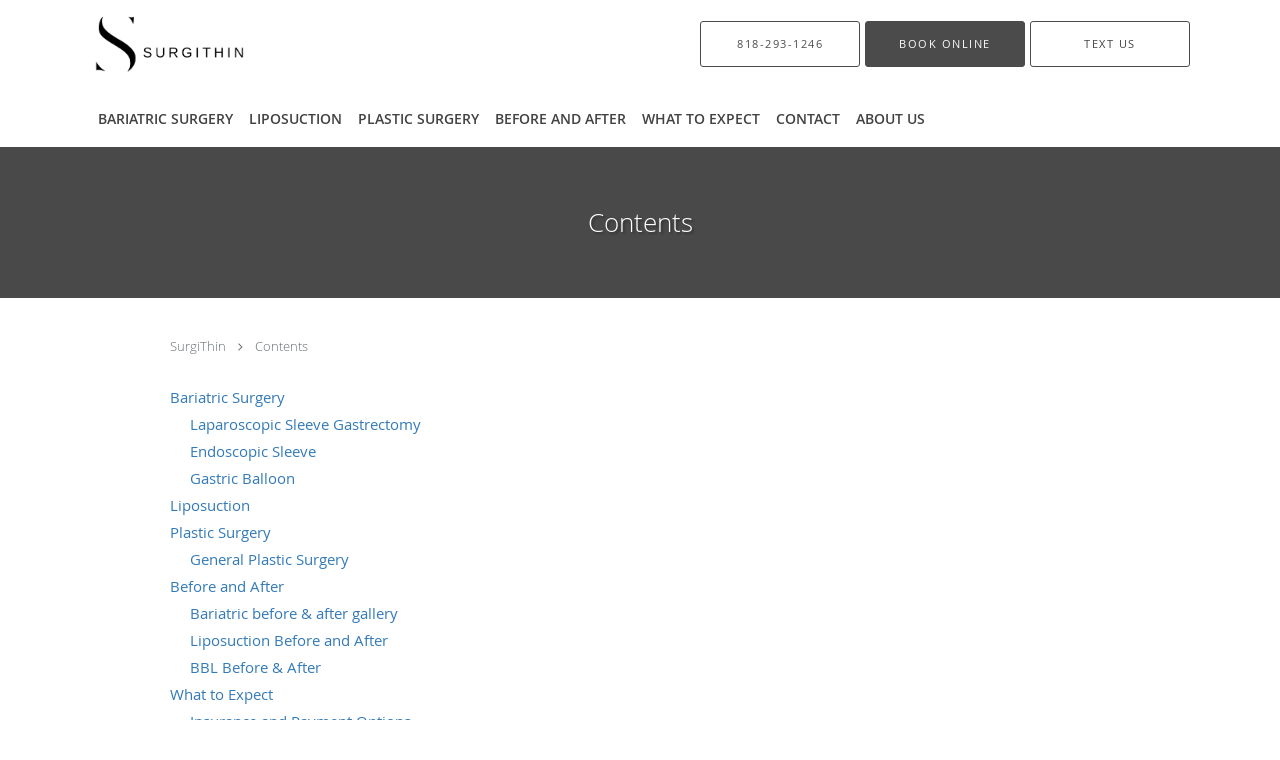

--- FILE ---
content_type: text/html; charset=UTF-8
request_url: https://www.surgithin.com/contents
body_size: 16294
content:
<!DOCTYPE html>
<!--[if IE 9 ]><html class="ie9" lang="en"> <![endif]-->
<!--[if (gt IE 9)|!(IE)]><!--> <html class="" lang="en"> <!--<![endif]-->
  <head>
    <meta charset="utf-8">
    <meta name="viewport" content="width=device-width, initial-scale=1.0">

    
        <meta property="og:image" content="https://sa1s3optim.patientpop.com/assets/images/provider/photos/2623035.png"/>
    
        <meta name="google-site-verification" content="IZkpQiuT-eJ_ToeSbqBLROZzRSWB4miJfu7BKUciTnw" />
    
    
        
            <link rel="canonical" href="https://www.surgithin.com/contents" />
    
    <link rel="shortcut icon" href="https://sa1s3.patientpop.com/assets/docs/414504.png" type="image/x-icon">
    <link rel="icon" href="https://sa1s3.patientpop.com/assets/docs/414504.png" type="image/x-icon">

    <title>Contents - West Hills San Fernando Valley, CA: SurgiThin</title>
    <meta name="description" content="Trusted Bariatric Surgeons serving West Hills San Fernando Valley, CA. Contact us at 818-293-1246 or visit us at 7320 Woodlake Avenue, Suite 300, San Fernando Valley, CA 91307: SurgiThin" />

      <link rel="stylesheet" href=https://www.surgithin.com/css/practice.atomic.application.css>

          <style>
.primary-fg{
  color:#4B4B4B !important;
}
.primary-bg{
  background:#4B4B4B !important;
}
.flex-active{
  background:#000 !important;
}
.primary-border{
  border-color:#4B4B4B !important;
}
.secondary-fg{
  color:#63A2FF !important;
}
.secondary-bg{
  background:#63A2FF !important;
}
.secondary-border{
  border-color:#63A2FF !important;
}

section.providers-landing .provider-list-filters .chck-input + label:before,
#book-online .left ul li input[type="radio"]:checked + label:before{
  background-color: #4B4B4B !important;
}
section.testimonials-reviews .paginator ul li a{
  color:#63a2ff;
}
section.testimonials-reviews .paginator ul li.active span{
  background:#63a2ff;
  color:#fff;
}
.slider-frame ol li.active input,
section.blog-hero .row .slider-frame ol li.active input{
  background:#656F72;
}
  .primary-font{
  font-family:'open_sanslight', Open Sans;
  font-display: swap;
}

  .secondary-font{
  font-family:'open_sanslight', Open Sans;
  font-display: swap;
}

  body {
  margin-top: 0;
}
  @media (min-width: 70em){
    .header-1 .dropdownContain{
      background-color: transparent !important;
    }
    .header.header.header-1 nav.nav1 ul li.drop .dropdownContain .dropOut ul li.sideNav,
    .header.header.header-1 nav.nav1 ul li.drop .dropdownContain .dropOut ul li.sideNav .sideNavContain .sideOut ul li{
      background: rgba(255, 255, 255, 1) !important;
    }
    header.header.header-1 nav.nav1 > ul > li:hover:after {
      background-color: #424242;
    }
  }

#book-online .right #calendar-block ul li ol li div.slots a{
  background: #4B4B4B;
}
#book-online .right #calendar-block ul li ol li div.slots a:hover,
#book-online .right #calendar-block ul li ol li div.slots a.checked{
  background: #4B4B4B;
  opacity:0.75;
}
#book-online .right #calendar-block ul li ol li.scroller{
  background: #63A2FF;
}
#book-online .right #calendar-block ul li ol li.scroller:hover{
  background: #63A2FF;
  opacity:0.75;
}

.a-bordercolor3 {
  
      border-color: #FFFFFF !important;
   
}
.a-height150px {
  
    
    height: 150px !important;
   
}
.a-borderradius10pct {
  
    
    border-radius: 10% !important;
   
}
.a-borderwidth1px {
  
    
    border-width: 1px !important;
   
}
.a-backgroundcolor3 {
  
      background-color: #FFFFFF !important;
   
}
.a-opacity1 {
  
    
    opacity: 1 !important;
   
}
.a-margin10px {
  
    
    margin: 10px !important;
   
}
.a-opacity2 {
  
    
    opacity: .2 !important;
   
}
.a-backgroundcolor2 {
  
      background-color: #424242 !important;
   
}
.a-width50pct {
  
    
    width: 50% !important;
   
}
.a-left0pct {
  
    
    left: 0% !important;
   
}
.a-marginleft0pct {
  
    
    margin-left: 0% !important;
   
}
.a-paddingtop5pct {
  
    
    padding-top: 5% !important;
   
}
.a-paddingright5pct {
  
    
    padding-right: 5% !important;
   
}
.a-paddingbottom5pct {
  
    
    padding-bottom: 5% !important;
   
}
.a-paddingleft5pct {
  
    
    padding-left: 5% !important;
   
}
.a-color3 {
  
      color: #FFFFFF !important;
   
}
.a-textaligncenter {
  
    
    text-align: center !important;
   
}
.a-fontsize37px {
  
    
    font-size: 37px !important;
   
}
.a-letterspacing0px {
  
    
    letter-spacing: 0px !important;
   
}
.a-texttransformnone {
  
    
    text-transform: none !important;
   
}
.a-textshadownone {
  
    
    text-shadow: none !important;
   
}
.a-fontsize21px {
  
    
    font-size: 21px !important;
   
}
.a-lineheight110pct {
  
    
    line-height: 110% !important;
   
}
.a-backgroundcolor1 {
  
      background-color: #63A2FF !important;
   
}
.a-bordercolor1 {
  
      border-color: #63A2FF !important;
   
}
.a-borderradius3px {
  
    
    border-radius: 3px !important;
   
}
.a-width164px {
  
    
    width: 164px !important;
   
}
.a-height46px {
  
    
    height: 46px !important;
   
}
.a-fontsize12px {
  
    
    font-size: 12px !important;
   
}
.a-margin4px {
  
    
    margin: 4px !important;
   
}
.a-texttransformuppercase {
  
    
    text-transform: uppercase !important;
   
}
.a-backgroundcolor0 {
  
      background-color: #4B4B4B !important;
   
}
.a-bordercolor0 {
  
      border-color: #4B4B4B !important;
   
}
.a-bordertopwidth0px {
  
    
    border-top-width: 0px !important;
   
}
.a-borderbottomwidth0px {
  
    
    border-bottom-width: 0px !important;
   
}
.a-borderradius0px {
  
    
    border-radius: 0px !important;
   
}
.a-maxwidth940px {
  
    
    max-width: 940px !important;
   
}
.a-paddingtop60px {
  
    
    padding-top: 60px !important;
   
}
.a-paddingbottom60px {
  
    
    padding-bottom: 60px !important;
   
}
.a-fontsize26px {
  
    
    font-size: 26px !important;
   
}
.a-fontsize22px {
  
    
    font-size: 22px !important;
   
}
.a-maxwidth1140 {
  
    
    max-width: 1140 !important;
   
}
.a-height68 {
  
    
    height: 68 !important;
   
}
.a-marginleft10 {
  
    
    margin-left: 10 !important;
   
}
.a-margintopmarginbottom10 {
  
      margin-top: 10 !important;
    margin-bottom: 10 !important;
   
}
.a-bordercolor4 {
  
      border-color: transparent !important;
   
}
.a-color2 {
  
      color: #424242 !important;
   
}
.a-maxwidth1140px {
  
    
    max-width: 1140px !important;
   
}
.a-height68px {
  
    
    height: 68px !important;
   
}
.a-marginleft10px {
  
    
    margin-left: 10px !important;
   
}
.a-margintopmarginbottom10px {
  
      margin-top: 10px !important;
    margin-bottom: 10px !important;
   
}
.a-color0 {
  
      color: #4B4B4B !important;
   
}
.a-backgroundcolor4 {
  
      background-color: transparent !important;
   
}
.a-minheight65vh {
  
    
    min-height: 65vh !important;
   
}

  .ATOMIC section.hero, .ATOMIC section.hero ul li.clearfix.slide.slide-1.carousel-item-0, .ATOMIC section.hero ul.carousel-items { 
aspect-ratio: 32 / 9; 
min-height: 0 !important; 
height: auto !important; 
}

.youtube-video {
  aspect-ratio: 16 / 9;
  width: 100%;
}

section.services div.service-block.with-thumbs ul li a {
background: #0c0b09db;
}

section.services div.service-block.with-thumbs ul li a:hover {
    background: #000000a6;
}

section.services .service-block.with-thumbs ul li a .service-info .service-name {
    font-family: "open_sansregular", arial, sans-serif !important;
letter-spacing: 1px;
}

.span12.type-no-media h2 {
  color: transparent !important; 
  position: relative !important;
}

.span12.type-no-media h2::after {
  content: "Bariatric & Aesthetic Surgeon located in West Hills, CA";
  color: #000 !important;          /* Choose text color */
  position: absolute !important;
  top: 0 !important;
  left: 0 !important;
  width: 100% !important;
  text-align: left !important;     /* Or center if preferred */
  font-family: inherit !important;
  font-size: inherit !important;
  white-space: normal !important; 
}

.web-to-text-iframe {
  background: transparent;
  border: none;
  bottom: 0;
  height: 0;
  position: fixed;
  right: 0;
  width: 0;
  /* To not to overlap modals */
  z-index: 1039;
}
.skip-main-content {
  position: absolute;
  width: 1px;
  height: 1px;
  margin: -1px;
  padding: 0;
  overflow: hidden;
  clip: rect(0, 0, 0, 0);
  white-space: nowrap;
  border: 0;
}
.skip-main-content:focus { 
  position: inherit;
  width: auto;
  height: auto;
  margin: 0;
  overflow: visible;
  clip: auto;
  white-space: normal;
  padding: 6px;
  font-size: 13px !important;
}
</style>
    
      <link href="https://www.surgithin.com/css/practice.contents.application.css?v=633" rel="stylesheet" type="text/css">

    <style>
                </style>
    <!--[if lt IE 9]>
      <script src="https://oss.maxcdn.com/libs/html5shiv/3.7.0/html5shiv.js"></script>
      <script src="https://oss.maxcdn.com/libs/respond.js/1.4.2/respond.min.js"></script>
      <script type="text/javascript" src="https://sa1co.patientpop.com/assets/old-browser-warning.js"></script>
    <![endif]-->
  </head>
    <body class="ATOMIC">
              

          <!-- Google Tag Manager -->
      <noscript><iframe src="//www.googletagmanager.com/ns.html?id=GTM-P47WKRF"
      height="0" width="0" style="display:none;visibility:hidden"></iframe></noscript>
      <script>(function(w,d,s,l,i){w[l]=w[l]||[];w[l].push({'gtm.start':
      new Date().getTime(),event:'gtm.js'});var f=d.getElementsByTagName(s)[0],
      j=d.createElement(s),dl=l!='dataLayer'?'&l='+l:'';j.async=true;j.defer=true;j.src=
      '//www.googletagmanager.com/gtm.js?id='+i+dl;f.parentNode.insertBefore(j,f);
      })(window,document,'script','dataLayer','GTM-P47WKRF');</script>
      <!-- End Google Tag Manager -->
    
                <header class="header header-1   sticky ">
  <a class="skip-main-content" href="#main-content">Skip to main content</a>
  <div class="wrap a-backgroundcolor3">
    <div class="nav-header a-maxwidth1140px">

      <div class="cta fill-3">
                                          <a href="tel:8182931246" class="header-cta cta-call-us a-backgroundcolor3 a-color0 a-bordercolor0">
              <span class="mm-phone-number">818-293-1246</span>
            </a>
                  
                  <a href="javascript:void(0);" role="button" tabindex="0" class="header-cta cta-book-online ppop_bookonline_action a-backgroundcolor0 a-color3 a-bordercolor0" data-practiceid="9697"  data-locationid="9887" ><span>Book Online</span></a>
        
                  <a href="sms://+18182931246" class="header-custom-cta a-backgroundcolor4 a-color2 a-bordercolor0" ><span>Text Us</span></a>
              </div>

      <div class="brand">
                  <a href="/" class="logo" aria-label="Link to home page">
                          <img
                class="a-height68px a-margintopmarginbottom10px a-marginleft10px"
                src="https://sa1s3optim.patientpop.com/assets/images/provider/photos/2611619.png" alt="Practice logo">
                      </a>
        
        <button class="nav-toggle" data-target="nav-list" aria-label="Expand navigation menu"  aria-expanded="false">
          <span class="a-backgroundcolor2"></span>
          <span class="a-backgroundcolor2"></span>
          <span class="a-backgroundcolor2"></span>
        </button>

      </div>

    </div>

  </div>

  <nav class="nav1 a-backgroundcolor3 toggle-menu" style="display: none;">
    <ul class="nav-list nav-hb a-bordercolor4 a-maxwidth1140px">
      <li class="drop">
        <a id="bariatric-surgery" href="/services/bariatric-surgery"  class="clickable" target="_self">
          <span class=" a-color2">Bariatric Surgery</span>
        </a>
        <i tabindex="0" aria-label="Collapse submenu" role="button" id="drop-minus-563039" class="fa fa-minus a-color2" data-partner="#drop-plus-563039" data-drop=".dropdownContain"></i>
        <i tabindex="0" aria-label="Expand submenu" role="button" id="drop-plus-563039" class="fa fa-plus active a-color2" data-partner="#drop-minus-563039" data-drop=".dropdownContain"></i>
        <div class="dropdownContain a-backgroundcolor3" style="display: none">
          <div class="dropOut">
            <ul>
                                                                              <li class="sideNav a-backgroundcolor3">
                    <a href="/contents/bariatric-surgery/laparoscopic-sleeve-gastrectomy1" class=" child-link clickable" id="Bariatric Surgery_Laparoscopic Sleeve Gastrectomy" target="">
                      <span class=" a-color2">Laparoscopic Sleeve Gastrectomy</span>
                    </a>
                  </li>
                                                                                <li class="sideNav a-backgroundcolor3">
                    <a href="/contents/bariatric-surgery/endoscopic-sleeve1" class=" child-link clickable" id="Bariatric Surgery_Endoscopic Sleeve " target="">
                      <span class=" a-color2">Endoscopic Sleeve </span>
                    </a>
                  </li>
                                                                                <li class="sideNav a-backgroundcolor3">
                    <a href="/contents/bariatric-surgery/gastric-balloon1" class=" child-link clickable" id="Bariatric Surgery_Gastric Balloon" target="">
                      <span class=" a-color2">Gastric Balloon</span>
                    </a>
                  </li>
                                                        </ul>
          </div>
        </div>
      </li>
                  <li class="a-backgroundcolor3">
        <a id="liposuction" href="/services/liposuction" class="clickable" target="_self">
          <span class=" a-color2">Liposuction</span>
        </a>
      </li>
                  <li class="drop">
        <a id="plastic-surgery" href="/services/plastic-surgery"  class="clickable" target="_self">
          <span class=" a-color2">Plastic Surgery</span>
        </a>
        <i tabindex="0" aria-label="Collapse submenu" role="button" id="drop-minus-563046" class="fa fa-minus a-color2" data-partner="#drop-plus-563046" data-drop=".dropdownContain"></i>
        <i tabindex="0" aria-label="Expand submenu" role="button" id="drop-plus-563046" class="fa fa-plus active a-color2" data-partner="#drop-minus-563046" data-drop=".dropdownContain"></i>
        <div class="dropdownContain a-backgroundcolor3" style="display: none">
          <div class="dropOut">
            <ul>
                                                                              <li class="sideNav a-backgroundcolor3">
                    <a href="/services/general-plastic-surgery" class=" child-link clickable" id="Plastic Surgery_General Plastic Surgery" target="_self">
                      <span class=" a-color2">General Plastic Surgery</span>
                    </a>
                  </li>
                                                        </ul>
          </div>
        </div>
      </li>
                  <li class="drop">
        <a id="before-n-after" href="javascript:void(0);"  class="" target="">
          <span class=" a-color2">Before and After</span>
        </a>
        <i tabindex="0" aria-label="Collapse submenu" role="button" id="drop-minus-572817" class="fa fa-minus a-color2" data-partner="#drop-plus-572817" data-drop=".dropdownContain"></i>
        <i tabindex="0" aria-label="Expand submenu" role="button" id="drop-plus-572817" class="fa fa-plus active a-color2" data-partner="#drop-minus-572817" data-drop=".dropdownContain"></i>
        <div class="dropdownContain a-backgroundcolor3" style="display: none">
          <div class="dropOut">
            <ul>
                                                                              <li class="sideNav a-backgroundcolor3">
                    <a href="/contents/before-n-after/bariatric-before-after-gallery" class=" child-link clickable" id="Before and After_Bariatric before & after gallery" target="">
                      <span class=" a-color2">Bariatric before & after gallery</span>
                    </a>
                  </li>
                                                                                <li class="sideNav a-backgroundcolor3">
                    <a href="/contents/before-n-after/before-and-after-lipo" class=" child-link clickable" id="Before and After_Liposuction Before and After" target="">
                      <span class=" a-color2">Liposuction Before and After</span>
                    </a>
                  </li>
                                                                                <li class="sideNav a-backgroundcolor3">
                    <a href="/contents/before-n-after/bbl" class=" child-link clickable" id="Before and After_BBL Before & After" target="">
                      <span class=" a-color2">BBL Before & After</span>
                    </a>
                  </li>
                                                        </ul>
          </div>
        </div>
      </li>
                  <li class="drop">
        <a id="what-to-expect" href="/contents/what-to-expect"  class="clickable" target="">
          <span class=" a-color2">What to Expect</span>
        </a>
        <i tabindex="0" aria-label="Collapse submenu" role="button" id="drop-minus-15879" class="fa fa-minus a-color2" data-partner="#drop-plus-15879" data-drop=".dropdownContain"></i>
        <i tabindex="0" aria-label="Expand submenu" role="button" id="drop-plus-15879" class="fa fa-plus active a-color2" data-partner="#drop-minus-15879" data-drop=".dropdownContain"></i>
        <div class="dropdownContain a-backgroundcolor3" style="display: none">
          <div class="dropOut">
            <ul>
                                                                              <li class="sideNav a-backgroundcolor3">
                    <a href="/contents/what-to-expect/insurance-and-payment-options" class="child-link clickable" id="What to Expect_Insurance and Payment Options" target="">
                      <span class=" a-color2">Insurance and Payment Options</span>
                      <i class="fa fa-caret-right a-color2"></i>
                    </a>
                    <i id="side-minus-15879-528750" class="fa fa-minus a-color2" data-drop=".sideNavContain" data-partner="#side-plus-15879-528750"></i>
                    <i id="side-plus-15879-528750" class="fa fa-plus active a-color2" data-drop=".sideNavContain" data-partner="#side-minus-15879-528750"></i>
                    <div class="sideNavContain">
                      <div class="sideOut">
                        <ul>
                                                      <li class="a-backgroundcolor3">
                              <a href="/contents/what-to-expect/insurance-and-payment-options/weight-loss-surgery-payment-options" class="clickable" id="Insurance and Payment Options_Weight Loss Surgery Payment Options" target="">
                                <span class=" a-color2">Weight Loss Surgery Payment Options</span>
                              </a>
                            </li>
                                                  </ul>
                      </div>
                    </div>
                  </li>
                                                                                <li class="sideNav a-backgroundcolor3">
                    <a href="/blog" class=" child-link clickable" id="What to Expect_Blog" target="_self">
                      <span class=" a-color2">Blog</span>
                    </a>
                  </li>
                                                        </ul>
          </div>
        </div>
      </li>
                  <li class="drop">
        <a id="contact" href="/contactus"  class="clickable" target="_self">
          <span class=" a-color2">Contact</span>
        </a>
        <i tabindex="0" aria-label="Collapse submenu" role="button" id="drop-minus-7230" class="fa fa-minus a-color2" data-partner="#drop-plus-7230" data-drop=".dropdownContain"></i>
        <i tabindex="0" aria-label="Expand submenu" role="button" id="drop-plus-7230" class="fa fa-plus active a-color2" data-partner="#drop-minus-7230" data-drop=".dropdownContain"></i>
        <div class="dropdownContain a-backgroundcolor3" style="display: none">
          <div class="dropOut">
            <ul>
                                                                              <li class="sideNav a-backgroundcolor3">
                    <a href="/#map" class=" child-link clickable section-nav-bar-item nav-item" id="Contact_Map" target="">
                      <span class=" a-color2">Map</span>
                    </a>
                  </li>
                                                        </ul>
          </div>
        </div>
      </li>
                  <li class="drop">
        <a id="about-us" href="javascript:void(0);"  class="" target="">
          <span class=" a-color2">About Us</span>
        </a>
        <i tabindex="0" aria-label="Collapse submenu" role="button" id="drop-minus-563038" class="fa fa-minus a-color2" data-partner="#drop-plus-563038" data-drop=".dropdownContain"></i>
        <i tabindex="0" aria-label="Expand submenu" role="button" id="drop-plus-563038" class="fa fa-plus active a-color2" data-partner="#drop-minus-563038" data-drop=".dropdownContain"></i>
        <div class="dropdownContain a-backgroundcolor3" style="display: none">
          <div class="dropOut">
            <ul>
                                                                              <li class="sideNav a-backgroundcolor3">
                    <a href="/#meet" class=" child-link clickable section-nav-bar-item nav-item" id="About Us_Meet Dr. Paya" target="">
                      <span class=" a-color2">Meet Dr. Paya</span>
                    </a>
                  </li>
                                                                                <li class="sideNav a-backgroundcolor3">
                    <a href="/testimonials" class="child-link clickable" id="About Us_Success Stories" target="_self">
                      <span class=" a-color2">Success Stories</span>
                      <i class="fa fa-caret-right a-color2"></i>
                    </a>
                    <i id="side-minus-563038-7234" class="fa fa-minus a-color2" data-drop=".sideNavContain" data-partner="#side-plus-563038-7234"></i>
                    <i id="side-plus-563038-7234" class="fa fa-plus active a-color2" data-drop=".sideNavContain" data-partner="#side-minus-563038-7234"></i>
                    <div class="sideNavContain">
                      <div class="sideOut">
                        <ul>
                                                      <li class="a-backgroundcolor3">
                              <a href="/contents/about-us/testimonials/patient-video-testimonials" class="clickable" id="Success Stories_Patient Video Testimonials" target="">
                                <span class=" a-color2">Patient Video Testimonials</span>
                              </a>
                            </li>
                                                      <li class="a-backgroundcolor3">
                              <a href="/contents/about-us/testimonials/before-and-after" class="clickable" id="Success Stories_Before and After" target="">
                                <span class=" a-color2">Before and After</span>
                              </a>
                            </li>
                                                  </ul>
                      </div>
                    </div>
                  </li>
                                                                                <li class="sideNav a-backgroundcolor3">
                    <a href="javascript:void(0);" class="child-link " id="About Us_Dr. Paya in the News" target="">
                      <span class=" a-color2">Dr. Paya in the News</span>
                      <i class="fa fa-caret-right a-color2"></i>
                    </a>
                    <i id="side-minus-563038-13540" class="fa fa-minus a-color2" data-drop=".sideNavContain" data-partner="#side-plus-563038-13540"></i>
                    <i id="side-plus-563038-13540" class="fa fa-plus active a-color2" data-drop=".sideNavContain" data-partner="#side-minus-563038-13540"></i>
                    <div class="sideNavContain">
                      <div class="sideOut">
                        <ul>
                                                      <li class="a-backgroundcolor3">
                              <a href="/contents/about-us/dr-paya-in-the-news/news-paya-weight-loss" class="clickable" id="Dr. Paya in the News_News Clips" target="">
                                <span class=" a-color2">News Clips</span>
                              </a>
                            </li>
                                                  </ul>
                      </div>
                    </div>
                  </li>
                                                        </ul>
          </div>
        </div>
      </li>
            </ul>
  </nav>

</header>


                                            <main id="main-content">
                                        <section class="herosub herosub-1 a-backgroundcolor0">
    <div class="hero " >
    <div id="hero-cloak" 
         class="cloak a-backgroundcolor2
                a-opacity2"></div>
    <div id="hero-titles" 
         class="hero-titles a-maxwidth940px
                a-paddingtop60px
                a-paddingbottom60px">
      <div id="hero-titles-inner" class="hero-titles-inner">
        <h1 class="main-text 
                    primary-font                              text-shadow                    a-fontsize26px
                   a-textaligncenter
                   a-color3"
            id="sub-primary-title">Contents</h1>
              </div>
    </div>
  </div>
</section>
                                          <section class="content-directory pinstripe">
          <div class="row">

            <div class="span12">
  <div class="breadcrumb">
          <a href="https://www.surgithin.com" >
        SurgiThin
      </a>
              <i class="fa fa-angle-right"></i>
                <a href="/contents" >
        Contents
      </a>
            </div>
</div>
            <div class="span12">
              <br/><br/>
              <div class="content-directory-body">
                                                      <ul class="first-level">
                      <li>
                        <a href="/services/bariatric-surgery"  class="clickable" target="_blank">
                          <span>Bariatric Surgery</span>
                        </a>
                                                  <ul>
                                                          <li>
                                <a href="/contents/bariatric-surgery/laparoscopic-sleeve-gastrectomy1" class="clickable" target="_self">
                                  <span>Laparoscopic Sleeve Gastrectomy</span>
                                </a>
                                                              </li>
                                                          <li>
                                <a href="/contents/bariatric-surgery/endoscopic-sleeve1" class="clickable" target="_self">
                                  <span>Endoscopic Sleeve </span>
                                </a>
                                                              </li>
                                                          <li>
                                <a href="/contents/bariatric-surgery/gastric-balloon1" class="clickable" target="_self">
                                  <span>Gastric Balloon</span>
                                </a>
                                                              </li>
                                                      </ul>
                                              </li>
                    </ul>
                                                                        <ul class="first-level">
                      <li>
                        <a href="/services/liposuction"  class="clickable" target="_blank">
                          <span>Liposuction</span>
                        </a>
                                              </li>
                    </ul>
                                                                        <ul class="first-level">
                      <li>
                        <a href="/services/plastic-surgery"  class="clickable" target="_blank">
                          <span>Plastic Surgery</span>
                        </a>
                                                  <ul>
                                                          <li>
                                <a href="/services/general-plastic-surgery" class="clickable" target="_blank">
                                  <span>General Plastic Surgery</span>
                                </a>
                                                              </li>
                                                      </ul>
                                              </li>
                    </ul>
                                                                        <ul class="first-level">
                      <li>
                        <a href="javascript:void(0);"  class="" target="_self">
                          <span>Before and After</span>
                        </a>
                                                  <ul>
                                                          <li>
                                <a href="/contents/before-n-after/bariatric-before-after-gallery" class="clickable" target="_self">
                                  <span>Bariatric before & after gallery</span>
                                </a>
                                                              </li>
                                                          <li>
                                <a href="/contents/before-n-after/before-and-after-lipo" class="clickable" target="_self">
                                  <span>Liposuction Before and After</span>
                                </a>
                                                              </li>
                                                          <li>
                                <a href="/contents/before-n-after/bbl" class="clickable" target="_self">
                                  <span>BBL Before & After</span>
                                </a>
                                                              </li>
                                                      </ul>
                                              </li>
                    </ul>
                                                                        <ul class="first-level">
                      <li>
                        <a href="/contents/what-to-expect"  class="clickable" target="_self">
                          <span>What to Expect</span>
                        </a>
                                                  <ul>
                                                          <li>
                                <a href="/contents/what-to-expect/insurance-and-payment-options" class="clickable" target="_self">
                                  <span>Insurance and Payment Options</span>
                                </a>
                                                                  <ul>
                                                                          <li>
                                        <a href="/contents/what-to-expect/insurance-and-payment-options/weight-loss-surgery-payment-options" class="clickable" target="_self">
                                          <span>Weight Loss Surgery Payment Options</span>
                                        </a>
                                      </li>
                                                                      </ul>
                                                              </li>
                                                          <li>
                                <a href="/blog" class="clickable" target="_blank">
                                  <span>Blog</span>
                                </a>
                                                              </li>
                                                      </ul>
                                              </li>
                    </ul>
                                                                        <ul class="first-level">
                      <li>
                        <a href="/contactus"  class="clickable" target="_blank">
                          <span>Contact</span>
                        </a>
                                                  <ul>
                                                          <li>
                                <a href="/#map" class="clickable section-nav-bar-item nav-item" target="_self">
                                  <span>Map</span>
                                </a>
                                                              </li>
                                                      </ul>
                                              </li>
                    </ul>
                                                                        <ul class="first-level">
                      <li>
                        <a href="javascript:void(0);"  class="" target="_self">
                          <span>About Us</span>
                        </a>
                                                  <ul>
                                                          <li>
                                <a href="/#meet" class="clickable section-nav-bar-item nav-item" target="_self">
                                  <span>Meet Dr. Paya</span>
                                </a>
                                                              </li>
                                                          <li>
                                <a href="/testimonials" class="clickable" target="_blank">
                                  <span>Success Stories</span>
                                </a>
                                                                  <ul>
                                                                          <li>
                                        <a href="/contents/about-us/testimonials/patient-video-testimonials" class="clickable" target="_self">
                                          <span>Patient Video Testimonials</span>
                                        </a>
                                      </li>
                                                                          <li>
                                        <a href="/contents/about-us/testimonials/before-and-after" class="clickable" target="_self">
                                          <span>Before and After</span>
                                        </a>
                                      </li>
                                                                      </ul>
                                                              </li>
                                                          <li>
                                <a href="javascript:void(0);" class="" target="_self">
                                  <span>Dr. Paya in the News</span>
                                </a>
                                                                  <ul>
                                                                          <li>
                                        <a href="/contents/about-us/dr-paya-in-the-news/news-paya-weight-loss" class="clickable" target="_self">
                                          <span>News Clips</span>
                                        </a>
                                      </li>
                                                                      </ul>
                                                              </li>
                                                      </ul>
                                              </li>
                    </ul>
                                                                                  </div>
            </div>
          </div>
        </section>
                                          <section class="map color">
          <iframe
      src="about:blank"
      class="location-frame"
      title="Map of West Hills Office"
      data-place-id="ChIJj7BYz7OdwoARvLW1zOblyoE"
      data-practice-name="SurgiThin"
      data-latitude="34.202452"
      data-longitude="-118.631285"
      data-address="7320+Woodlake+Avenue%2C+San+Fernando+Valley%2C+CA+91307"
      border="0" allowfullscreen></iframe>
      </section>

                                                                              </main>
                                    <footer>
  <div class="row">
    <div class="span12">
      <ul>
        <li>
                                    <div class="copy"><p>&copy; Copyright 2026 <a style="color:inherit;" href="https://www.tebra.com/marketing/practice-websites/">Tebra Inc</a>.</p></div>
                              </li>
        <li>
          <a href="https://www.surgithin.com/your-privacy" rel="nofollow" >Privacy Policy</a>
        </li>
        <li>
          <a href="https://www.surgithin.com/our-terms" rel="nofollow" >Terms &amp; Conditions</a>
        </li>
                  <li><a href="https://www.surgithin.com/accessibility-statement" rel="nofollow" id="footer-link-accessibility-notice">Accessibility Notice</a></li>
          <li><a href="https://www.surgithin.com/contactus">Contact Us</a></li>
      </ul>
    </div>

                  <div class="span12">
          <div class="nap">
            <div class="fn org"> SurgiThin, San Fernando Valley, CA</div>
            Phone (appointments): <span class="tel mm-phone-number" content="8182931246">818-293-1246</span>
                          <span class="divider">|</span>
              Phone (general inquiries): 818-888-7090
                        <div class="adr">
              Address: <span class="street-address">7320 Woodlake Avenue, Suite 300, </span>
              <span class="locality">San Fernando Valley</span>, <span class="region">CA</span> <span>91307</span>
            </div>
          </div>
        </div>
              <div class="span12">
      <section class="aggregate-ratings">
  <ul role="presentation">
    <li role="presentation">
      <div class="average">
        4.91<sup><span>/</span>5</sup>
      </div>
    </li>
    <li role="presentation">
      <div class="star-rating">
        <div class="top" style="width:98.20%">
          <div class="hidden-aggregate-rating">4.91/5 Star Rating</div>
          <i title="Star Rating" role="img" class="fa fa-star"></i><i title="Star Rating" role="img" class="fa fa-star"></i><i title="Star Rating" role="img" class="fa fa-star"></i><i title="Star Rating" role="img" class="fa fa-star"></i><i title="Star Rating" role="img" class="fa fa-star"></i>
        </div>
        <div class="bottom">
          <i title="Star Rating" role="img" class="fa fa-star"></i><i title="Star Rating" role="img" class="fa fa-star"></i><i title="Star Rating" role="img" class="fa fa-star"></i><i title="Star Rating" role="img" class="fa fa-star"></i><i title="Star Rating" role="img" class="fa fa-star"></i>
        </div>
      </div>
      <div class="total-aggregate-reviews">(23  reviews) </div>
    </li>
  </ul>
</section>
    </div>
      
      <div class="span12 powered-by"><p>Medical website powered by <a style="color:inherit;" href="https://www.tebra.com/marketing/practice-websites/">Tebra</a></p></div>
      </div>
</footer>
                                <script type="application/ld+json">
    {"@context":"http:\/\/schema.org","@type":"Physician","@id":"https:\/\/www.surgithin.com\/8d07001b5656ee4fb6793f85fe999c0cf036fe1f","url":"https:\/\/www.surgithin.com","brand":{"name":["SurgiThin"]},"name":["Mahbod (Mark) Paya, MD"],"image":"","sameAs":["https:\/\/twitter.com\/SurgiThin_MPaya"],"potentialAction":{"@type":"ReserveAction","target":{"@type":"EntryPoint","urlTemplate":"https:\/\/www.surgithin.com\/schedule?utm_medium=markup","inLanguage":"en-US","actionPlatform":["http:\/\/schema.org\/DesktopWebPlatform","http:\/\/schema.org\/IOSPlatform","http:\/\/schema.org\/AndroidPlatform"]},"result":{"@type":"Reservation","name":"Book Online"}},"telephone":"+1 818-293-1246","contactPoint":[{"@type":"ContactPoint","telephone":"+1 818-293-1246","contactType":"reservations"},{"@type":"ContactPoint","telephone":"+1 818-888-7090","contactType":"customer service"}],"address":{"@type":"PostalAddress","streetAddress":"7320 Woodlake Avenue Suite 300","addressLocality":"San Fernando Valley","addressRegion":"CA","postalCode":"91307","addressCountry":"USA"}}
</script>
      
    <div class="yt-player">
      <div class="inner">
        <button type="button" class="close-yt-player" aria-label="Close video">&times;</button>
        <iframe title="Video container" aria-label="Video container" width="680" height="377" src="" allowFullScreen mozallowfullscreen webkitAllowFullScreen></iframe>
      </div>
    </div>

    <script>
      var recaptcha_public_key = '6Lf-Vs4qAAAAANLS4SUm8FQ4bNRnHyhfes-bsXz2';
    </script>

         <script type="text/javascript" src="https://www.surgithin.com/js/practice.application.js" async defer></script>
     
     
    <script>
      window.onload = function () {
          $('.nav-toggle').click(function(){
  var navClass = $(this).attr('class');
  $(this).toggleClass('expanded');
  if (!navClass.includes('expanded')) {
    $(this).attr('aria-label', 'Collapse navigation menu');
    $(this).attr('aria-expanded', 'true');
    $('.wrap').attr('aria-hidden', 'true');
    $('.toggle-menu').css({ display: 'block' });
  } else {
    $('.wrap').attr('aria-hidden', 'false');
    $(this).attr('aria-label', 'Expand navigation menu');
    $(this).attr('aria-expanded', 'false');
    $('.toggle-menu').css({ display: 'none' });
  }
  
  var nav = '.' + $(this).data('target');
  if($('header').hasClass('sticky')) {
    $('body').toggleClass('nav-expanded');
  }
  $(nav).slideToggle('fast');
});

$('.nav-slider').click(function(){
  $(this).toggleClass('expanded');
  $('body').toggleClass('nav-open');
  var nav = '.' + $(this).data('target');
  $(nav).toggleClass('expanded');
});
$('.header-backdrop').click(function(){
  $('.nav-slider').click();
});

  var stickyNav = {
  headerOffset: $('header').offset().top,
  checkStickiness: function(){
    if ($(document).scrollTop() >= stickyNav.headerOffset) {
      $('header').addClass('scrolling');
              var combinedHeight = $('header .wrap').outerHeight();
        if($(document).width() >= 1120){
          combinedHeight += $('header nav').outerHeight();
        }
        $('body').css({'padding-top': combinedHeight + 'px'});
          } else {
      $('header').removeClass('scrolling');
      $('body').css({'padding-top': '0'});
    }
    if ($(document).scrollTop() >= $('header').height()) {
      $('header').addClass('scrolling-color');
    }else{
      $('header').removeClass('scrolling-color');
    }
  },
  debounce: function(func, wait, immediate) {
    var timeout;
    return function() {
      var context = this, args = arguments;
      var later = function() {
        timeout = null;
        if (!immediate) func.apply(context, args);
      };
      var callNow = immediate && !timeout;
      clearTimeout(timeout);
      timeout = setTimeout(later, wait);
      if (callNow) func.apply(context, args);
    };
  },
  init: function(){
    stickyNav.checkStickiness();
    $(window).scroll(stickyNav.debounce(stickyNav.checkStickiness, 10));
    $(window).resize(stickyNav.debounce(stickyNav.checkStickiness, 10));
  }
};
stickyNav.init();

        
        // JS Hero 2

//console.warn('TODO: Move $.animateTransform to main library');
(function($){
  $.fn.animateTransform = function(/* [start,] end [, duration] [, callback] */){
    var start = null, end = null, duration = 400, callback = function(){};
    for(var i=0; i<arguments.length; i++){
      if(typeof(arguments[i]) == 'string'){
        if(!start) start = arguments[i];
        else end = arguments[i];
      } else if(typeof(arguments[i]) == 'number'){
        duration = arguments[i];
      } else if(typeof(arguments[i]) == 'function'){
        callback = arguments[i];
      }
    }
    if(start && !end){
      end = start;
      start = null;
    }
    if(!end) return;
    if(start){
      this.css("transform", start);
    }
    if(duration < 16) duration = 16;
    var transitionB4 = this.css('transition');
    this.css('transition', 'transform ' + duration + 'ms');
    this.css('transform', end);
    var $el = this;
    setTimeout(function(){
      $el.css('transition', transitionB4 || '');
      $el.css('transform', end);
      callback();
    }, duration);
  };
})(jQuery);

(function($){
  $.fn.swipeHandler = function(options) {
    var $container = this;
    var swipeThreshold = options.swipeThreshold || null;
    var onSwipeLeft = options.onSwipeLeft || null;
    var onSwipeRight = options.onSwipeRight || null;
    $container.on('touchstart', function(event) {
      var previousSwipeX = event.originalEvent.touches[0].clientX;
      $container.on('touchend', removeSwipeListeners);
      $container.on('touchcancel', removeSwipeListeners);
      $container.on('touchmove', function(event) {
        currentSwipeX = event.originalEvent.touches[0].clientX;
        if(currentSwipeX-swipeThreshold > previousSwipeX){
          removeSwipeListeners();
          if ( onSwipeRight ){
            event.preventDefault();
            onSwipeRight(event);
          }
        }else if(currentSwipeX+swipeThreshold < previousSwipeX){
          removeSwipeListeners();
          if ( onSwipeLeft ){
            event.preventDefault();
            onSwipeLeft(event);
          }
        }
        previousSwipeX = currentSwipeX;
      });
    });
    function removeSwipeListeners() {
      $container.off('touchmove');
      $container.off('touchend');
      $container.off('touchcancel');
    }
  };
})(jQuery);


//console.warn('TODO: Move $.smartresize to main library');
(function($,sr){
  // debouncing function from John Hann
  // http://unscriptable.com/index.php/2009/03/20/debouncing-javascript-methods/
  var debounce = function (func, threshold, execAsap) {
      var timeout;
      return function debounced () {
          var obj = this, args = arguments;
          function delayed () {
              if (!execAsap)
                  func.apply(obj, args);
              timeout = null;
          };
          if (timeout)
              clearTimeout(timeout);
          else if (execAsap)
              func.apply(obj, args);
          timeout = setTimeout(delayed, threshold || 100);
      };
  }
  // smartresize 
  jQuery.fn[sr] = function(fn){  return fn ? this.bind('resize', debounce(fn)) : this.trigger(sr); };
})(jQuery,'smartresize');


(function($){
  $.fn.heroCarousel = function( options ){

    var settings = $.extend({
      transitionType: 'fade-over',
      transitionSpeedFactor: 1,
      transitionDelay: 4000,
    }, options);

    var $container    = $(this);
    var $list         = $(this).find('ul.carousel-items').eq(0);
    var $slides       = $list.find('li.carousel-item');
    var $navBar       = $container.find('ol.carousel-nav');
    var $leftBtn      = $(this).find('i.carousel-left-btn');
    var $rightBtn     = $(this).find('i.carousel-right-btn');
    var totalSlides   = $slides.length;
    var sliding       = false;
    var currentSlide  = settings.openingSlideIndex > -1 ? settings.openingSlideIndex : 0;
    var traverse      = null;
    var defaultColorClass = 'a-'+$navBar.data('default-color-class');
    var activeColorClass  = 'a-'+$navBar.data('active-color-class');
      
    function slide(isRewinding) {
      if(!sliding){
        $container.find('iframe[src*="www.youtube.com/embed/"]').each(function(i) {
          this.contentWindow.postMessage( JSON.stringify({ event:'command', func: 'pauseVideo', args:'' }), '*');
        });
        $container.find('ol li.bullet')
          .removeClass('active')
          .removeClass(activeColorClass)
          .addClass(defaultColorClass);
        $container.find('ol li.bullet').eq(currentSlide)
          .addClass('active')
          .removeClass(defaultColorClass)
          .addClass(activeColorClass);
        sliding = true;
        setCurrentBgUrl( $( $container.find('li.carousel-item').eq(currentSlide) ) );
        switch(settings.transitionType) {
          case 'slide': doTransitionSlide(false, isRewinding); break;
          case 'slide-over': doTransitionSlide(true, isRewinding); break;
          case 'slide-reveal': doTransitionSlideReveal(false, isRewinding); break;
          case 'slide-over-reveal':
          case 'slide-reveal-over': doTransitionSlideReveal(true, isRewinding); break;
          case 'fade-reveal': doTransitionFadeReveal(); break;
          case 'fade-over': doTransitionFadeOver(); break;
          case 'fade' : 
          default: doTransitionFade(); break;
        }
      }
    }

    function setCurrentBgUrl($el) {
      var bgUrl = $el.css('background-image');
      bgUrl = bgUrl.replace('url(','').replace(')','').replace(/\"/gi, '');
      var dataSrc = $el.data('src');
      if ( dataSrc != bgUrl ) {
        $el.css( 'background-image', 'url("'+dataSrc+'")');
      }
    }

    function doTransitionFade() {
      var speed = 500 * settings.transitionSpeedFactor;
      $slides.removeClass('active')
      $slides.eq(currentSlide).addClass('active')  
      $list.animate({
        opacity : 0
      }, speed,function(){
        $slides.hide();
        $slides.eq(currentSlide).show();    
        $list.animate({opacity : 1}, speed, function(){
          $container.find('li.carousel-item').eq(currentSlide).find('.overlay').slideDown();
          afterTransition();
        });
      });
    }
    
    function doTransitionFadeOver() {
      var speed = 500 * settings.transitionSpeedFactor;
      $slides.removeClass('active');
      $slides.eq(currentSlide).addClass('active');
      $slides.css('zIndex', 1);
      $slides.eq(currentSlide).css({'z-index': 2, opacity: 0}).show().animate({opacity: 1}, speed, function(){
        $slides.not('.active').hide();
        afterTransition();
      });
    }

    function doTransitionSlideReveal(isOver, isRewinding) {
      var slideSpeed = window.innerWidth / 2.5 * settings.transitionSpeedFactor; // adjust speed per size screen
      if ( !isOver ) {
        $list.find('li.carousel-item.active').animateTransform('translate('+(isRewinding?100:-100)+'%)', slideSpeed);
      }
      var speed = 500 * settings.transitionSpeedFactor;
      $slides.removeClass('active');
      $slides.eq(currentSlide).addClass('active');
      $slides.css('zIndex', 1);
      var $new = $slides.eq(currentSlide);
      $new.find('.reveal-element').each(function(index){ $(this).data('opacity', $(this).css('opacity')).css('cssText', 'transition:none; opacity:0 !important;'); });
      $new.css({ zIndex: 2, opacity: 1, transform: 'translate('+(isRewinding?-100:100)+'%)'}).show().animateTransform('translate(0%)', slideSpeed, function(){
        $new.find('.reveal-element').each(function(index){ 
          $(this).css('cssText', 'transition:opacity '+speed+'ms linear '+(index*speed*.7)+'ms; opacity:'+$(this).data('opacity')+' !important;'); 
        });
        var $old = $slides.not('.active');
        $old.hide();
        afterTransition();
      });
    }
    
    function doTransitionFadeReveal() {
      var speed = 500 * settings.transitionSpeedFactor;
      $slides.removeClass('active');
      $slides.eq(currentSlide).addClass('active');
      $slides.css('zIndex', 1);
      var $new = $slides.eq(currentSlide);
      $new.find('.reveal-element').each(function(index){ $(this).data('opacity', $(this).css('opacity')).css('cssText', 'transition:none; opacity:0 !important;'); });
      $new.css({ zIndex: 2, opacity: 0}).show().animate({opacity: 1}, speed, function(){
        $new.find('.reveal-element').each(function(index){ 
          $(this).css('cssText', 'transition:opacity '+speed+'ms linear '+(index*speed*.7)+'ms; opacity:'+$(this).data('opacity')+' !important;'); 
        });
        var $old = $slides.not('.active');
        $old.hide();
        afterTransition();
      });
    }

    function doTransitionSlide(isOver, isRewinding) {
      var speed = window.innerWidth / 2.5 * settings.transitionSpeedFactor; // adjust speed per size screen
      $slides.css('zIndex', 1);
      if ( !isOver ) {
        $list.find('li.carousel-item.active').animateTransform('translate('+(isRewinding?100:-100)+'%)', speed);
      }
      $slides.removeClass('active');
      $slides.eq(currentSlide).addClass('active');
      $slides.eq(currentSlide).css({ zIndex: 2, opacity: 1, transform: 'translate('+(isRewinding?-100:100)+'%)'}).show().animateTransform('translate(0%)', speed, function(){
        $slides.not('.active').hide();
        afterTransition();
      });
    }

    function afterTransition () {
      sliding = false;
      if($container.find('li.carousel-item').eq(currentSlide).find('iframe').length > 0){
        window.clearInterval(traverse);
      }
    }

    function slideNext() {
      if(!sliding){
        currentSlide = ++currentSlide % totalSlides;
        slide(false);
      }
    }

    function slidePrevious() {
      if(!sliding){
        currentSlide = (--currentSlide+totalSlides) % totalSlides;
        slide(true);
      }
    }

    function handleResize(){
      var height = 0;
      $slides.each(function(){
        height = Math.max(height, $(this).height())
      })
      $container.outerHeight(height);
      $slides.each(function() {
        $(this).outerHeight( height );
        $(this).find('.margin-wrapper').outerHeight( height );
      });
    }

    function resetTransitionInterval() {
      window.clearInterval(traverse);
      traverse = setInterval(slideNext, settings.transitionDelay);
    }

    function initialize() { 

      setCurrentBgUrl( $( $container.find('li.carousel-item').eq(currentSlide) ) );

      var height = 0;
      $slides.each(function(){
        height = Math.max(height, $(this).height())
      })
      $container.animate( { 'height': height + 'px' }, 500 );
      $slides.each(function() {
        $(this).outerHeight( height );
        $(this).find('.margin-wrapper').outerHeight( height );
      });

      // change slides CSS properties to enable animations
      $slides.each(function(){
        $(this).css({
          position: 'absolute',
          overflow: 'hidden',
          top: 0,
          left: 0,
          width: '100%',
        }).outerHeight(height);
      });

      $list.addClass('transition-'+settings.transitionType)

      // bind navigation events:
      if($container.find('li.bullet').length > 1){
        $container.find('li.bullet').eq(currentSlide)
          .addClass('active')
          .removeClass(defaultColorClass)
          .addClass(activeColorClass);
        $container.on('click', 'ol li.bullet', function() {
          currentSlide=$container.find('ol li.bullet').index(this);
          var previousIndex = $container.find('li.carousel-item.active').index();
          if(!sliding && currentSlide != previousIndex){
            slide(currentSlide < previousIndex);
          }
        });
        // bind enter keyboard event for bullet navigation:
        $(document).keydown(function(e) {
          if (e.which == 13) { // 13 is the key code for Enter
            currentSlide=$container.find('ol li.bullet').index(e.target);
            var previousIndex = $container.find('li.carousel-item.active').index();
            if(!sliding && currentSlide != previousIndex){
              slide(currentSlide < previousIndex);
            }
          }
        });        
      }

      /* HIDE ALL BUT FIRST ONE */
      $container.find('li.carousel-item:gt('+currentSlide+')').hide();

      $container.on('click', '.carousel-left-btn', slidePrevious);
      $container.on('click', '.carousel-right-btn', slideNext);

      $container.on('mouseenter',function(){
        window.clearInterval(traverse);
      });
      $container.on('mouseleave',function(){
        resetTransitionInterval()
      });
      resetTransitionInterval();

      /* SHOW FIRST ONE */
      $list.find('li.carousel-item').eq(currentSlide).show().addClass('active');

      $container.swipeHandler({
        swipeThreshold: 20,
        onSwipeLeft: slideNext,
        onSwipeRight: slidePrevious
      });

      $(window).smartresize(handleResize);

      $.when($.ready).then(function() {
        setTimeout(function() {
          $slides.each(function() {
            setCurrentBgUrl( $(this) );
          });
          $navBar.fadeTo('slow', $navBar.data('opacity'));
          $leftBtn.fadeTo('slow', $leftBtn.data('opacity'));
          $rightBtn.fadeTo('slow', $rightBtn.data('opacity'));
        }, 2000);
      });
    }
    
    // exit if no more than one slide
    if ( totalSlides > 1 ) initialize()
   
  }
})(jQuery);

$(function(){

  var openingSlideIndex = -1;
  var chunks = window.location.href.split('?')
  if ( chunks.length > 1 ) {
    var vars = chunks[1].split('&')
    for ( var i=0,l=vars.length; i<l; i++ ) {
      // set slide lock flag
      if ( vars[i].substr(0, 10) == 'slideLock=' ) {
        openingSlideIndex = parseInt(vars[i].split('=')[1])
      }
    }
  }
  
  var $carousel = $('.carousel');
  if ( $carousel && $('ul.carousel-items li.carousel-item').length ) {
    var options = {
      transitionType: $carousel.data('transition-type'),
      transitionSpeedFactor: $carousel.data('transition-speed-factor'),
      transitionDelay: parseFloat($carousel.data('transition-delay')) * 1000,
    }
    if ( openingSlideIndex > -1 ) {
      options.openingSlideIndex = openingSlideIndex;
      options.transitionSpeedFactor = 1
      options.transitionDelay = 100000000
    }
    $carousel.heroCarousel(options);
  }

});

        pop.csrf = 'nAzhYBJ250sZCs4CTskEp2BYimqays1Q8NcRCBUZ';
                
        pop.googleMapsApiKey = "AIzaSyDItZs7R6HoFqbt5rj_Xe6P3q-WIJICWKk";

        
        
        PPoppracticeId = 9697;
        PPoppracticeUuid = 'b596b952-3440-4638-836e-b5bc23665248';
        if ('https://widgets.patientpop.com/bookonlinev2/router/9697') {
          (function (f, c, o, g, n, a, t) {
            f[n] = {'d': 1 * new Date()};
            a = c.createElement(o), t = c.getElementsByTagName(o)[0];
            a.async = 1;
            a.defer = 1;
            a.src = g;
            t.parentNode.insertBefore(a, t)
          })(window, document, 'script', 'https://widgets.patientpop.com/bookonlinev2/router/9697', 'PPop');
        }

        if($("div[id^='recaptcha']").length) {
          (function (f, c, o, g, n, a, t) {
            f[n] = {'d': 1 * new Date()};
            a = c.createElement(o), t = c.getElementsByTagName(o)[0];
            a.async = 1;
            a.defer = 1;
            a.src = g;
            t.parentNode.insertBefore(a, t)
          })(window, document, 'script', 'https://www.google.com/recaptcha/api.js?onload=recaptchaCallback&render=explicit');
        }

              const gtagScript = document.createElement('script');
    gtagScript.type = 'text/javascript';
    gtagScript.async = true;
    gtagScript.src = 'https://www.googletagmanager.com/gtag/js?id=G-WWH13SRCQ7';

    const firstScript = document.getElementsByTagName('script')[0];
    firstScript.parentNode.insertBefore(gtagScript, firstScript);

    window.dataLayer = window.dataLayer || [];
    function gtag(){dataLayer.push(arguments);}
    window.gtag = gtag;

    gtag('js', new Date());
    gtag('config', 'G-WWH13SRCQ7');
  
  // wrapper on top of gtag function used for UA and GA4 tracking
  function ppTrackEvent (category, action, label, additionalProps) {
    if ('1' !== '1' || typeof gtag === "undefined") {
      return;
    }
    // mapping to convert UA event to GA4
    const UA_TO_GA4_ACTION_MAPPING = {
      'button:click:contact us - comment': 'contact_us_submit_success',
      'button:click:book online button': 'click_book_online',
      'button:click:header custom cta': 'click_header_cta',
      'button:click:hero custom cta': 'click_hero_cta',
      'button:click:eyebrow link': 'click_eyebrow_link',
      'button:click:leave review': 'click_leave_review',
      'phone:call': 'click_phone_call'
    };

    const eventProperties = Object.assign({
      send_to: 'G-WWH13SRCQ7',
      event_category: category
    }, additionalProps);

    if (ppGA4Enabled) {
      action =
        UA_TO_GA4_ACTION_MAPPING[`${category}:${action}:${label}`] ||
        UA_TO_GA4_ACTION_MAPPING[`${category}:${action}`] ||
        action
    } else {
      eventProperties.event_label = label
    }

    gtag('event', action, eventProperties);
  }

  window.ppTrackEvent = ppTrackEvent
  window.ppGA4Enabled = '1' === '1';
      };

      //lazy load images
      (function () {
        "use strict";var d=Object.assign||function(e){for(var t=1;t<arguments.length;t++){var r=arguments[t];for(var a in r)Object.prototype.hasOwnProperty.call(r,a)&&(e[a]=r[a])}return e},yall=function(e){var a=function(a){if("IMG"===a.tagName){var e=a.parentNode;if("PICTURE"===e.tagName&&[].slice.call(e.querySelectorAll("source")).forEach(function(e){return t(e)}),!0===n.asyncDecodeSupport&&!0===n.replaceWithSupport){var o=new Image;t(o,a),o.decode().then(function(){for(var e=0;e<a.attributes.length;e++){var t=a.attributes[e].name,r=a.attributes[e].value;-1===n.ignoredImgAttributes.indexOf(t)&&o.setAttribute(t,r)}a.replaceWith(o)})}else t(a)}"VIDEO"===a.tagName&&([].slice.call(a.querySelectorAll("source")).forEach(function(e){return t(e)}),a.load()),"IFRAME"===a.tagName&&(a.src=a.dataset.src,a.removeAttribute("data-src")),a.classList.contains(i.lazyBackgroundClass)&&(a.classList.remove(i.lazyBackgroundClass),a.classList.add(i.lazyBackgroundLoaded))},t=function(e){var t=(1<arguments.length&&void 0!==arguments[1]&&arguments[1]).dataset||e.dataset;for(var r in t)-1!==n.acceptedDataAttributes.indexOf("data-"+r)&&(e.setAttribute(r,t[r]),e.removeAttribute("data-"+r))},r=function yallBack(){var e=!1;!1===e&&0<l.length&&(e=!0,setTimeout(function(){l.forEach(function(t){t.getBoundingClientRect().top<=window.innerHeight+i.threshold&&t.getBoundingClientRect().bottom>=-i.threshold&&"none"!==getComputedStyle(t).display&&(!0===i.idlyLoad&&!0===n.idleCallbackSupport?requestIdleCallback(function(){a(t)},c):a(t),t.classList.remove(i.lazyClass),l=l.filter(function(e){return e!==t}))}),e=!1,0===l.length&&!1===i.observeChanges&&n.eventsToBind.forEach(function(e){return e[0].removeEventListener(e[1],yallBack)})},i.throttleTime))},o=new Image,n={intersectionObserverSupport:"IntersectionObserver"in window&&"IntersectionObserverEntry"in window&&"intersectionRatio"in window.IntersectionObserverEntry.prototype,mutationObserverSupport:"MutationObserver"in window,idleCallbackSupport:"requestIdleCallback"in window,asyncDecodeSupport:"decode"in o,replaceWithSupport:"replaceWith"in o,ignoredImgAttributes:["data-src","data-sizes","data-media","data-srcset","src","srcset"],acceptedDataAttributes:["data-src","data-sizes","data-media","data-srcset"],eventsToBind:[[document,"scroll"],[document,"touchmove"],[window,"resize"],[window,"orientationchange"]]},i=d({lazyClass:"lazy",lazyBackgroundClass:"lazy-bg",lazyBackgroundLoaded:"lazy-bg-loaded",throttleTime:200,idlyLoad:!1,idleLoadTimeout:100,threshold:200,observeChanges:!1,observeRootSelector:"body",mutationObserverOptions:{childList:!0}},e),s="img."+i.lazyClass+",video."+i.lazyClass+",iframe."+i.lazyClass+",."+i.lazyBackgroundClass,c={timeout:i.idleLoadTimeout},l=[].slice.call(document.querySelectorAll(s));if(!0===n.intersectionObserverSupport){var u=new IntersectionObserver(function(e,r){e.forEach(function(e){if(!0===e.isIntersecting||0<e.intersectionRatio){var t=e.target;!0===i.idlyLoad&&!0===n.idleCallbackSupport?requestIdleCallback(function(){a(t)},c):a(t),t.classList.remove(i.lazyClass),r.unobserve(t),l=l.filter(function(e){return e!==t})}})},{rootMargin:i.threshold+"px 0%"});l.forEach(function(e){return u.observe(e)})}else n.eventsToBind.forEach(function(e){return e[0].addEventListener(e[1],r)}),r();!0===n.mutationObserverSupport&&!0===i.observeChanges&&new MutationObserver(function(e){e.forEach(function(e){[].slice.call(document.querySelectorAll(s)).forEach(function(e){-1===l.indexOf(e)&&(l.push(e),!0===n.intersectionObserverSupport?u.observe(e):r())})})}).observe(document.querySelector(i.observeRootSelector),i.mutationObserverOptions)};
        document.addEventListener("DOMContentLoaded", yall);
      })();
    </script>

          <iframe
        id="web-to-text-widget"
        class="web-to-text-iframe"
        data-src="https://d2q878k4s4718u.cloudfront.net/?practiceUuid=b596b952-3440-4638-836e-b5bc23665248&amp;color_palette%5Bprimary%5D=4B4B4B&amp;color_palette%5Bsecondary%5D=63A2FF&amp;color_palette%5Baccent%5D=424242&amp;gaId=G-WWH13SRCQ7&amp;domain=https%3A%2F%2Fwww.surgithin.com"
        title="Web to text widget"
        tabindex="-1"
      >
      </iframe>

      <script type="text/javascript" defer src="https://www.surgithin.com/js/iframeResizer.min.js"></script>
      <script>
        window.addEventListener('load', function() {
          setTimeout(function() {
            const params = window.location.toString().split('?')[1];
            const iframe = document.getElementById('web-to-text-widget');
            const src = iframe.getAttribute('data-src');

            iframe.setAttribute('src', src + '&' + params);

            const iframeOptionsIsMobile = window.innerWidth < 600;
            iFrameResize({
              log: false,
              sizeWidth: true,
              widthCalculationMethod: 'taggedElement',
              maxWidth: window.innerWidth,
              maxHeight: window.innerHeight,
              scrolling: iframeOptionsIsMobile
            }, '#web-to-text-widget');
          }, 5000)
        });
      </script>
    
          <script type="text/javascript">!function(){var b=function(){window.__AudioEyeSiteHash = "1a717b9309d6baa2f41847aac008f51b"; var a=document.createElement("script");a.src="https://wsmcdn.audioeye.com/aem.js";a.type="text/javascript";a.setAttribute("async","");document.getElementsByTagName("body")[0].appendChild(a)};"complete"!==document.readyState?window.addEventListener?window.addEventListener("load",b):window.attachEvent&&window.attachEvent("onload",b):b()}();</script>
      </body>
 </html>
